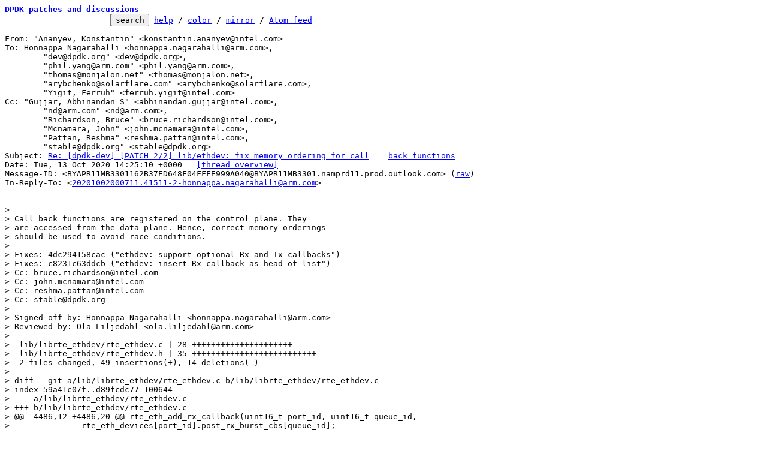

--- FILE ---
content_type: text/html; charset=UTF-8
request_url: https://inbox.dpdk.org/dev/BYAPR11MB3301162B37ED648F04FFFE999A040@BYAPR11MB3301.namprd11.prod.outlook.com/
body_size: 3924
content:
<html><head><title>Re: [dpdk-dev] [PATCH 2/2] lib/ethdev: fix memory ordering for call	back functions - Ananyev, Konstantin</title><link
rel=alternate
title="Atom feed"
href="../new.atom"
type="application/atom+xml"/><style>pre{white-space:pre-wrap}*{font-size:100%;font-family:monospace}</style></head><body><form
action="../"><pre><a
href="../?t=20201013142524"><b>DPDK patches and discussions</b></a>
<input
name=q
type=text /><input
type=submit
value=search /> <a
href="../_/text/help/">help</a> / <a
href="../_/text/color/">color</a> / <a
id=mirror
href="../_/text/mirror/">mirror</a> / <a
href="../new.atom">Atom feed</a></pre></form><pre
id=b>From: &#34;Ananyev, Konstantin&#34; &lt;konstantin.ananyev@intel.com&gt;
To: Honnappa Nagarahalli &lt;honnappa.nagarahalli@arm.com&gt;,
	&#34;dev@dpdk.org&#34; &lt;dev@dpdk.org&gt;,
	&#34;phil.yang@arm.com&#34; &lt;phil.yang@arm.com&gt;,
	&#34;thomas@monjalon.net&#34; &lt;thomas@monjalon.net&gt;,
	&#34;arybchenko@solarflare.com&#34; &lt;arybchenko@solarflare.com&gt;,
	&#34;Yigit, Ferruh&#34; &lt;ferruh.yigit@intel.com&gt;
Cc: &#34;Gujjar, Abhinandan S&#34; &lt;abhinandan.gujjar@intel.com&gt;,
	&#34;nd@arm.com&#34; &lt;nd@arm.com&gt;,
	&#34;Richardson, Bruce&#34; &lt;bruce.richardson@intel.com&gt;,
	&#34;Mcnamara, John&#34; &lt;john.mcnamara@intel.com&gt;,
	&#34;Pattan, Reshma&#34; &lt;reshma.pattan@intel.com&gt;,
	&#34;stable@dpdk.org&#34; &lt;stable@dpdk.org&gt;
Subject: <a
href="#r"
id=t>Re: [dpdk-dev] [PATCH 2/2] lib/ethdev: fix memory ordering for call	back functions</a>
Date: Tue, 13 Oct 2020 14:25:10 +0000	<a
href="#r">[thread overview]</a>
Message-ID: &lt;BYAPR11MB3301162B37ED648F04FFFE999A040@BYAPR11MB3301.namprd11.prod.outlook.com&gt; (<a
href="raw">raw</a>)
In-Reply-To: &lt;<a
href="../20201002000711.41511-2-honnappa.nagarahalli@arm.com/">20201002000711.41511-2-honnappa.nagarahalli@arm.com</a>&gt;


<span
class="q">&gt; 
&gt; Call back functions are registered on the control plane. They
&gt; are accessed from the data plane. Hence, correct memory orderings
&gt; should be used to avoid race conditions.
&gt; 
&gt; Fixes: 4dc294158cac (&#34;ethdev: support optional Rx and Tx callbacks&#34;)
&gt; Fixes: c8231c63ddcb (&#34;ethdev: insert Rx callback as head of list&#34;)
&gt; Cc: bruce.richardson@intel.com
&gt; Cc: john.mcnamara@intel.com
&gt; Cc: reshma.pattan@intel.com
&gt; Cc: stable@dpdk.org
&gt; 
&gt; Signed-off-by: Honnappa Nagarahalli &lt;honnappa.nagarahalli@arm.com&gt;
&gt; Reviewed-by: Ola Liljedahl &lt;ola.liljedahl@arm.com&gt;
&gt; ---
&gt;  lib/librte_ethdev/rte_ethdev.c | 28 +++++++++++++++++++++------
&gt;  lib/librte_ethdev/rte_ethdev.h | 35 ++++++++++++++++++++++++++--------
&gt;  2 files changed, 49 insertions(+), 14 deletions(-)
&gt; 
&gt; diff --git a/lib/librte_ethdev/rte_ethdev.c b/lib/librte_ethdev/rte_ethdev.c
&gt; index 59a41c07f..d89fcdc77 100644
&gt; --- a/lib/librte_ethdev/rte_ethdev.c
&gt; +++ b/lib/librte_ethdev/rte_ethdev.c
&gt; @@ -4486,12 +4486,20 @@ rte_eth_add_rx_callback(uint16_t port_id, uint16_t queue_id,
&gt;  		rte_eth_devices[port_id].post_rx_burst_cbs[queue_id];
&gt; 
&gt;  	if (!tail) {
&gt; -		rte_eth_devices[port_id].post_rx_burst_cbs[queue_id] = cb;
&gt; +		/* Stores to cb-&gt;fn and cb-&gt;param should complete before
&gt; +		 * cb is visible to data plane.
&gt; +		 */
&gt; +		__atomic_store_n(
&gt; +			&#38;rte_eth_devices[port_id].post_rx_burst_cbs[queue_id],
&gt; +			cb, __ATOMIC_RELEASE);
&gt; 
&gt;  	} else {
&gt;  		while (tail-&gt;next)
&gt;  			tail = tail-&gt;next;
&gt; -		tail-&gt;next = cb;
&gt; +		/* Stores to cb-&gt;fn and cb-&gt;param should complete before
&gt; +		 * cb is visible to data plane.
&gt; +		 */
&gt; +		__atomic_store_n(&#38;tail-&gt;next, cb, __ATOMIC_RELEASE);
&gt;  	}
&gt;  	rte_spinlock_unlock(&#38;rte_eth_rx_cb_lock);
&gt; 
&gt; @@ -4576,12 +4584,20 @@ rte_eth_add_tx_callback(uint16_t port_id, uint16_t queue_id,
&gt;  		rte_eth_devices[port_id].pre_tx_burst_cbs[queue_id];
&gt; 
&gt;  	if (!tail) {
&gt; -		rte_eth_devices[port_id].pre_tx_burst_cbs[queue_id] = cb;
&gt; +		/* Stores to cb-&gt;fn and cb-&gt;param should complete before
&gt; +		 * cb is visible to data plane.
&gt; +		 */
&gt; +		__atomic_store_n(
&gt; +			&#38;rte_eth_devices[port_id].pre_tx_burst_cbs[queue_id],
&gt; +			cb, __ATOMIC_RELEASE);
&gt; 
&gt;  	} else {
&gt;  		while (tail-&gt;next)
&gt;  			tail = tail-&gt;next;
&gt; -		tail-&gt;next = cb;
&gt; +		/* Stores to cb-&gt;fn and cb-&gt;param should complete before
&gt; +		 * cb is visible to data plane.
&gt; +		 */
&gt; +		__atomic_store_n(&#38;tail-&gt;next, cb, __ATOMIC_RELEASE);
&gt;  	}
&gt;  	rte_spinlock_unlock(&#38;rte_eth_tx_cb_lock);
&gt; 
&gt; @@ -4612,7 +4628,7 @@ rte_eth_remove_rx_callback(uint16_t port_id, uint16_t queue_id,
&gt;  		cb = *prev_cb;
&gt;  		if (cb == user_cb) {
&gt;  			/* Remove the user cb from the callback list. */
&gt; -			*prev_cb = cb-&gt;next;
&gt; +			__atomic_store_n(prev_cb, cb-&gt;next, __ATOMIC_RELAXED);
&gt;  			ret = 0;
&gt;  			break;
&gt;  		}
&gt; @@ -4646,7 +4662,7 @@ rte_eth_remove_tx_callback(uint16_t port_id, uint16_t queue_id,
&gt;  		cb = *prev_cb;
&gt;  		if (cb == user_cb) {
&gt;  			/* Remove the user cb from the callback list. */
&gt; -			*prev_cb = cb-&gt;next;
&gt; +			__atomic_store_n(prev_cb, cb-&gt;next, __ATOMIC_RELAXED);
&gt;  			ret = 0;
&gt;  			break;
&gt;  		}
&gt; diff --git a/lib/librte_ethdev/rte_ethdev.h b/lib/librte_ethdev/rte_ethdev.h
&gt; index 70295d7ab..d810e3e38 100644
&gt; --- a/lib/librte_ethdev/rte_ethdev.h
&gt; +++ b/lib/librte_ethdev/rte_ethdev.h
&gt; @@ -3734,7 +3734,8 @@ struct rte_eth_rxtx_callback;
&gt;   *   The callback function
&gt;   * @param user_param
&gt;   *   A generic pointer parameter which will be passed to each invocation of the
&gt; - *   callback function on this port and queue.
&gt; + *   callback function on this port and queue. Inter-thread synchronization
&gt; + *   of any user data changes is the responsibility of the user.
&gt;   *
&gt;   * @return
&gt;   *   NULL on error.
&gt; @@ -3763,7 +3764,8 @@ rte_eth_add_rx_callback(uint16_t port_id, uint16_t queue_id,
&gt;   *   The callback function
&gt;   * @param user_param
&gt;   *   A generic pointer parameter which will be passed to each invocation of the
&gt; - *   callback function on this port and queue.
&gt; + *   callback function on this port and queue. Inter-thread synchronization
&gt; + *   of any user data changes is the responsibility of the user.
&gt;   *
&gt;   * @return
&gt;   *   NULL on error.
&gt; @@ -3791,7 +3793,8 @@ rte_eth_add_first_rx_callback(uint16_t port_id, uint16_t queue_id,
&gt;   *   The callback function
&gt;   * @param user_param
&gt;   *   A generic pointer parameter which will be passed to each invocation of the
&gt; - *   callback function on this port and queue.
&gt; + *   callback function on this port and queue. Inter-thread synchronization
&gt; + *   of any user data changes is the responsibility of the user.
&gt;   *
&gt;   * @return
&gt;   *   NULL on error.
&gt; @@ -3816,7 +3819,9 @@ rte_eth_add_tx_callback(uint16_t port_id, uint16_t queue_id,
&gt;   *   on that queue.
&gt;   *
&gt;   * - After a short delay - where the delay is sufficient to allow any
&gt; - *   in-flight callbacks to complete.
&gt; + *   in-flight callbacks to complete. Alternately, the RCU mechanism can be
&gt; + *   used to detect when data plane threads have ceased referencing the
&gt; + *   callback memory.
&gt;   *
&gt;   * @param port_id
&gt;   *   The port identifier of the Ethernet device.
&gt; @@ -3849,7 +3854,9 @@ int rte_eth_remove_rx_callback(uint16_t port_id, uint16_t queue_id,
&gt;   *   on that queue.
&gt;   *
&gt;   * - After a short delay - where the delay is sufficient to allow any
&gt; - *   in-flight callbacks to complete.
&gt; + *   in-flight callbacks to complete. Alternately, the RCU mechanism can be
&gt; + *   used to detect when data plane threads have ceased referencing the
&gt; + *   callback memory.
&gt;   *
&gt;   * @param port_id
&gt;   *   The port identifier of the Ethernet device.
&gt; @@ -4510,10 +4517,16 @@ rte_eth_rx_burst(uint16_t port_id, uint16_t queue_id,
&gt;  				     rx_pkts, nb_pkts);
&gt; 
&gt;  #ifdef RTE_ETHDEV_RXTX_CALLBACKS
&gt; -	if (unlikely(dev-&gt;post_rx_burst_cbs[queue_id] != NULL)) {
&gt; -		struct rte_eth_rxtx_callback *cb =
&gt; -				dev-&gt;post_rx_burst_cbs[queue_id];
&gt; +	/* __ATOMIC_RELEASE memory order was used when the
&gt; +	 * call back was inserted into the list.
&gt; +	 * Since there is a clear dependency between loading
&gt; +	 * cb and cb-&gt;fn/cb-&gt;next, __ATOMIC_ACQUIRE memory order is
&gt; +	 * not required.
&gt; +	 */
&gt; +	struct rte_eth_rxtx_callback *cb =
&gt; +			dev-&gt;post_rx_burst_cbs[queue_id];
&gt; 
&gt; +	if (unlikely(cb != NULL)) {
&gt;  		do {
&gt;  			nb_rx = cb-&gt;fn.rx(port_id, queue_id, rx_pkts, nb_rx,
&gt;  						nb_pkts, cb-&gt;param);
&gt; @@ -4775,6 +4788,12 @@ rte_eth_tx_burst(uint16_t port_id, uint16_t queue_id,
&gt;  #endif
&gt; 
&gt;  #ifdef RTE_ETHDEV_RXTX_CALLBACKS
&gt; +	/* __ATOMIC_RELEASE memory order was used when the
&gt; +	 * call back was inserted into the list.
&gt; +	 * Since there is a clear dependency between loading
&gt; +	 * cb and cb-&gt;fn/cb-&gt;next, __ATOMIC_ACQUIRE memory order is
&gt; +	 * not required.
&gt; +	 */
&gt;  	struct rte_eth_rxtx_callback *cb = dev-&gt;pre_tx_burst_cbs[queue_id];
&gt; 
&gt;  	if (unlikely(cb != NULL)) {
&gt; --
</span>
Acked-by: Konstantin Ananyev &lt;konstantin.ananyev@intel.com&gt;

<span
class="q">&gt; 2.17.1
</span>
</pre><hr><pre><a
href="../57cf008a-3e99-3fc7-1cc6-23455c2851e8@intel.com/"
rel=next>next</a> <a
href="../DBAPR08MB58143A563D343F4A11C202D998040@DBAPR08MB5814.eurprd08.prod.outlook.com/"
rel=prev>prev</a> <a
href="../20201002000711.41511-2-honnappa.nagarahalli@arm.com/">parent</a> <a
href="#R">reply</a>	other threads:[<a
href="../?t=20201013142524">~2020-10-13 14:25 UTC</a>|<a
href="../">newest</a>]

<b>Thread overview: </b>11+ messages / expand[<a
href="T/#u">flat</a>|<a
href="t/#u">nested</a>]  <a
href="t.mbox.gz">mbox.gz</a>  <a
href="t.atom">Atom feed</a>  <a
href="#b">top</a>
2020-10-02  0:07 <a
href="../20201002000711.41511-1-honnappa.nagarahalli@arm.com/">[dpdk-dev] [PATCH 1/2] lib/ethdev: replace full barrier with relaxed barrier</a> Honnappa Nagarahalli
2020-10-02  0:07 ` <a
href="../20201002000711.41511-2-honnappa.nagarahalli@arm.com/">[dpdk-dev] [PATCH 2/2] lib/ethdev: fix memory ordering for call back functions</a> Honnappa Nagarahalli
2020-10-09  2:34   ` <a
href="../DB7PR08MB3865B0185DF6C0C82ECF27F3E9080@DB7PR08MB3865.eurprd08.prod.outlook.com/">Phil Yang</a>
2020-10-13 10:32   ` <a
href="../b77f8cad-fcee-92b8-ca32-326bea48c30a@intel.com/">Ferruh Yigit</a>
2020-10-13 15:25     ` <a
href="../DBAPR08MB58143A563D343F4A11C202D998040@DBAPR08MB5814.eurprd08.prod.outlook.com/">Honnappa Nagarahalli</a>
<b>2020-10-13 14:25   ` <a
id=r
href="#t">Ananyev, Konstantin [this message]</a></b>
2020-10-13 10:30 ` <a
href="../57cf008a-3e99-3fc7-1cc6-23455c2851e8@intel.com/">[dpdk-dev] [PATCH 1/2] lib/ethdev: replace full barrier with relaxed barrier</a> Ferruh Yigit
2020-10-13 14:24 ` <a
href="../BYAPR11MB3301638A34212B6EF1AA837E9A040@BYAPR11MB3301.namprd11.prod.outlook.com/">Ananyev, Konstantin</a>
2020-10-13 16:25 ` <a
href="../20201013162537.24029-1-honnappa.nagarahalli@arm.com/">[dpdk-dev] [PATCH v2</a> &#34; Honnappa Nagarahalli
2020-10-13 16:25   ` <a
href="../20201013162537.24029-2-honnappa.nagarahalli@arm.com/">[dpdk-dev] [PATCH v2 2/2] lib/ethdev: fix memory ordering for call back functions</a> Honnappa Nagarahalli
2020-10-14 16:36   ` <a
href="../df9ac6cd-bc67-9d82-f5cd-1ea476e649c3@intel.com/">[dpdk-dev] [PATCH v2 1/2] lib/ethdev: replace full barrier with relaxed barrier</a> Ferruh Yigit
</pre><hr><pre
id=R><b>Reply instructions:</b>

You may reply publicly to <a
href=#t>this message</a> via plain-text email
using any one of the following methods:

* Save the following mbox file, import it into your mail client,
  and reply-to-all from there: <a
href=raw>mbox</a>

  Avoid top-posting and favor interleaved quoting:
  <a
href="https://en.wikipedia.org/wiki/Posting_style#Interleaved_style">https://en.wikipedia.org/wiki/Posting_style#Interleaved_style</a>

* Reply using the <b>--to</b>, <b>--cc</b>, and <b>--in-reply-to</b>
  switches of git-send-email(1):

  git send-email \
    --in-reply-to=BYAPR11MB3301162B37ED648F04FFFE999A040@BYAPR11MB3301.namprd11.prod.outlook.com \
    --to=konstantin.ananyev@intel.com \
    --cc=abhinandan.gujjar@intel.com \
    --cc=arybchenko@solarflare.com \
    --cc=bruce.richardson@intel.com \
    --cc=dev@dpdk.org \
    --cc=ferruh.yigit@intel.com \
    --cc=honnappa.nagarahalli@arm.com \
    --cc=john.mcnamara@intel.com \
    --cc=nd@arm.com \
    --cc=phil.yang@arm.com \
    --cc=reshma.pattan@intel.com \
    --cc=stable@dpdk.org \
    --cc=thomas@monjalon.net \
    /path/to/YOUR_REPLY

  <a
href="https://kernel.org/pub/software/scm/git/docs/git-send-email.html">https://kernel.org/pub/software/scm/git/docs/git-send-email.html</a>

* If your mail client supports setting the <b>In-Reply-To</b> header
  via mailto: links, try the <a
href="mailto:konstantin.ananyev@intel.com?In-Reply-To=%3CBYAPR11MB3301162B37ED648F04FFFE999A040@BYAPR11MB3301.namprd11.prod.outlook.com%3E&#38;Cc=abhinandan.gujjar%40intel.com%2Carybchenko%40solarflare.com%2Cbruce.richardson%40intel.com%2Cdev%40dpdk.org%2Cferruh.yigit%40intel.com%2Chonnappa.nagarahalli%40arm.com%2Cjohn.mcnamara%40intel.com%2Cnd%40arm.com%2Cphil.yang%40arm.com%2Creshma.pattan%40intel.com%2Cstable%40dpdk.org%2Cthomas%40monjalon.net&#38;Subject=Re%3A%20%5Bdpdk-dev%5D%20%5BPATCH%202%2F2%5D%20lib%2Fethdev%3A%20fix%20memory%20ordering%20for%20call%09back%20functions">mailto: link</a>
</pre>

  Be sure your reply has a <b>Subject:</b> header at the top and a blank line
  before the message body.
<hr><pre>This is a public inbox, see <a
href="../_/text/mirror/">mirroring instructions</a>
for how to clone and mirror all data and code used for this inbox;
as well as URLs for NNTP newsgroup(s).</pre></body></html>